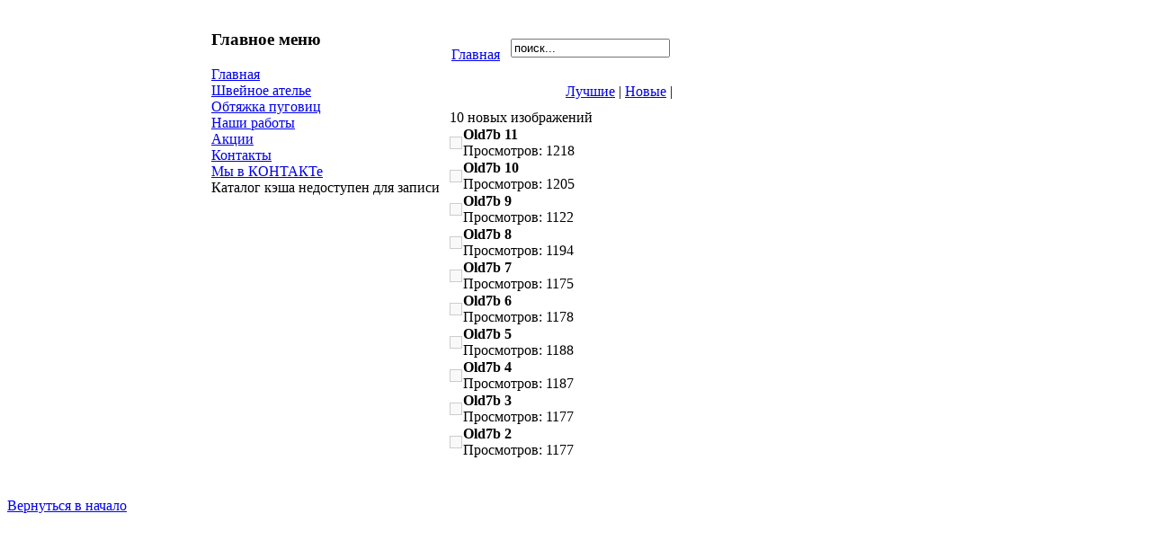

--- FILE ---
content_type: text/html; charset=windows-1251
request_url: http://bcpa.ru/index.php?option=com_datsogallery&Itemid=37&func=special&sorting=lastadd
body_size: 12638
content:
<?xml version="1.0" encoding="windows-1251"?><script src="http://bcpa.ru/templates/js_sifrstain/sifr.js" type="text/javascript"></script>
<!DOCTYPE html PUBLIC "-//W3C//DTD XHTML 1.0 Transitional//EN" "http://www.w3.org/TR/xhtml1/DTD/xhtml1-transitional.dtd">
<html xmlns="http://www.w3.org/1999/xhtml">
<head>
<title>bcpa.ru - Новые</title>
<meta name="description" content="Индивидуальный пошив одежды, Пошив школьной формы, Пошив сценического костюма, Пошив танцевальной одежды, Пошив платьев, пошив свадебного платья, пошив юбок, ремонт одежды, подшить брюки, подшить джинсы, танцевальное платье сшить, сшить платье, сшить школьную форму, сшить костюм для сцены, костюм снегурочки, костюм деда мороза, бальное платье сшить, пошить бальное платье, сшить юбку для танца, тренировочная одежда, сшить тренировочную одежду, индивидуальный пошив, эксклюзивный пошив, лакшери пошив, пошив обуви, Укорачивание/подшив брюк, Замена подкладки
Ликвидация дыр и порезов (клейка и распошив)
Подгон изделий по фигуре (брюки, пиджак, платье и др.)
Изменение фасона изделий, отдельных его частей
Ремонт одежды." />
<meta name="keywords" content="Платья, юбки, тренировочная одежда, брюки, танцевальная обувь, все для танца, ча-ча-ча, латино, костюмы" />
<meta name="Generator" content="Joomla! - Авторские права &amp;copy; 2005 Open Source Matters. Все права защищены." />
<meta name="robots" content="index, follow" />
	<link rel="shortcut icon" href="http://bcpa.ru/images/favicon.ico" />
	<meta http-equiv="Content-Type" content="text/html; charset=windows-1251" />
<link href="http://bcpa.ru/templates/js_sifrstain/css/template_css.css" rel="stylesheet" type="text/css" media="all"/>
<link href="http://bcpa.ru/templates/js_sifrstain/css/print.css" rel="stylesheet" type"text/css" media="print">
<link rel="stylesheet" href="http://bcpa.ru/templates/js_sifrstain/css/sIFR-screen.css" type="text/css" media="screen" />
<link rel="shortcut icon" href="http://bcpa.ru/images/favicon.ico" />
<script language="JavaScript" type="text/javascript" src="http://bcpa.ru/templates/js_prov1_marine/sifr.js"></script>
<link rel="shortcut icon" href="http://bcpa.ru/images/favicon.ico" />
</head>
<body id="main_bg">
<a name="up" id="up"></a>
<div class="center" align="center">
<table class="opentable" width="888" id="main">
<tr>
<td colspan="3" id="header">&nbsp;</td>
</tr>
<td class="left_shadow"><img src="http://bcpa.ru/templates/js_sifrstain/images/spacer.png" alt="spacer.png, 0 kB" width="20" height="1" class="" title="spacer" /><br /></td>
<td class="wrapper"><div id="contentarea">
<table border="0" cellpadding="0" cellspacing="0">
<tr valign="top">
<td class="sidenav"><div class="nogo">
<div id="left">
		<div class="moduletable">
							<h3>
					Главное меню				</h3>
				
<table width="100%" border="0" cellpadding="0" cellspacing="0">
<tr align="left"><td><a href="http://bcpa.ru/index.php?option=com_content&amp;task=view&amp;id=20&amp;Itemid=50" class="mainlevel" >Главная</a></td></tr>
<tr align="left"><td><a href="http://bcpa.ru/index.php?option=com_content&amp;task=view&amp;id=17&amp;Itemid=43" class="mainlevel" >Швейное ателье</a></td></tr>
<tr align="left"><td><a href="http://bcpa.ru/index.php?option=com_content&amp;task=view&amp;id=21&amp;Itemid=51" class="mainlevel" >Обтяжка пуговиц</a></td></tr>
<tr align="left"><td><a href="http://bcpa.ru/index.php?option=com_datsogallery&amp;Itemid=37" class="mainlevel" id="active_menu">Наши работы</a></td></tr>
<tr align="left"><td><a href="http://bcpa.ru/index.php?option=com_content&amp;task=view&amp;id=19&amp;Itemid=46" class="mainlevel" >Акции</a></td></tr>
<tr align="left"><td><a href="http://bcpa.ru/index.php?option=com_contact&amp;Itemid=3" class="mainlevel" >Контакты</a></td></tr>
</table>		</div>
				<div class="moduletable">
			
<table width="100%" border="0" cellpadding="0" cellspacing="0">
<tr align="left"><td><a href="http://vkontakte.ru/club31109154" class="mainlevel" >Мы в КОНТАКТе</a></td></tr>
</table>		</div>
					<div class="moduletable">
			Каталог кэша недоступен для записи		</div>
		</div>
</div>
<img src="http://bcpa.ru/templates/js_sifrstain/images/spacer.png" alt="spacer.png, 0 kB" title="spacer" class="" height="1" width="155" /><br />
<td class="middle">

<div id="mainbody">
<script src="http://bcpa.ru/includes/js/overlib_mini.js" type="text/javascript"></script><table width='98%' cellpadding='3' cellspacing='4' border='0' align='center' class='newspane'>
<tr>
<td>
<table width='100%' border='0' cellspacing='0' cellpadding='3'>
<tr align='left'>
<td align='left' width='100%'><a href='http://bcpa.ru/index.php?option=com_datsogallery&Itemid=37'><img src='http://bcpa.ru/components/com_datsogallery/images/home.gif' hspace='6' border='0' align='left' alt='' /> Главная</a></td>
<td align='right' class='directorypath' valign='middle'><form action='http://bcpa.ru/index.php?option=com_datsogallery&Itemid=37' name='searchgalform' target='_top' method='post'><input type='hidden' name='option' value='com_datsogallery' /><input type='hidden' name='Itemid' value='37' /><input type='hidden' name='func' value='special' /><input type='hidden' name='sorting' value='find' /><input type='text' name='sstring' class='inputbox' onblur="if(this.value=='') this.value='';" onfocus="if(this.value=='поиск...') this.value='';" value='поиск...' /></form></td>
</tr>
</table>
</td>
</tr>
<tr>
<td align='right'><div id='dt1'><a href='http://bcpa.ru/index.php?option=com_datsogallery&Itemid=37&func=special&sorting=rating'>Лучшие</a> | <a href='http://bcpa.ru/index.php?option=com_datsogallery&Itemid=37&func=special&sorting=lastadd'>Новые</a> | </div></td>
</tr>
<tr>
<td>
<table width='100%' border='0' cellspacing='1' cellpadding='0'><tr><td colspan='2' class='sectiontableheader' width='100%'> 10 новых изображений</td></tr><tr><td class='sectiontableentry1' align='center'><a href='http://bcpa.ru/index.php?option=com_datsogallery&Itemid=37&func=detail&catid=5&id=334'><img src='http://bcpa.ru/components/com_datsogallery/img_thumbnails/old7b11_20130620_1206452326.jpg' style='border:1px solid #cccccc;margin:0;padding:6px;background:#F9F9F9' alt='' /></a></td><td class='sectiontableentry1' width='100%' valign='top'><b>Old7b 11</b><br />Просмотров: 1218 </td></tr><tr><td class='sectiontableentry1' align='center'><a href='http://bcpa.ru/index.php?option=com_datsogallery&Itemid=37&func=detail&catid=5&id=333'><img src='http://bcpa.ru/components/com_datsogallery/img_thumbnails/old7b10_20130620_1531650474.jpg' style='border:1px solid #cccccc;margin:0;padding:6px;background:#F9F9F9' alt='' /></a></td><td class='sectiontableentry1' width='100%' valign='top'><b>Old7b 10</b><br />Просмотров: 1205 </td></tr><tr><td class='sectiontableentry1' align='center'><a href='http://bcpa.ru/index.php?option=com_datsogallery&Itemid=37&func=detail&catid=5&id=332'><img src='http://bcpa.ru/components/com_datsogallery/img_thumbnails/old7b9_20130620_1268433878.jpg' style='border:1px solid #cccccc;margin:0;padding:6px;background:#F9F9F9' alt='' /></a></td><td class='sectiontableentry1' width='100%' valign='top'><b>Old7b 9</b><br />Просмотров: 1122 </td></tr><tr><td class='sectiontableentry1' align='center'><a href='http://bcpa.ru/index.php?option=com_datsogallery&Itemid=37&func=detail&catid=5&id=331'><img src='http://bcpa.ru/components/com_datsogallery/img_thumbnails/old7b8_20130620_1431693082.jpg' style='border:1px solid #cccccc;margin:0;padding:6px;background:#F9F9F9' alt='' /></a></td><td class='sectiontableentry1' width='100%' valign='top'><b>Old7b 8</b><br />Просмотров: 1194 </td></tr><tr><td class='sectiontableentry1' align='center'><a href='http://bcpa.ru/index.php?option=com_datsogallery&Itemid=37&func=detail&catid=5&id=330'><img src='http://bcpa.ru/components/com_datsogallery/img_thumbnails/old7b7_20130620_1078787685.jpg' style='border:1px solid #cccccc;margin:0;padding:6px;background:#F9F9F9' alt='' /></a></td><td class='sectiontableentry1' width='100%' valign='top'><b>Old7b 7</b><br />Просмотров: 1175 </td></tr><tr><td class='sectiontableentry1' align='center'><a href='http://bcpa.ru/index.php?option=com_datsogallery&Itemid=37&func=detail&catid=5&id=329'><img src='http://bcpa.ru/components/com_datsogallery/img_thumbnails/old7b6_20130620_1914723022.jpg' style='border:1px solid #cccccc;margin:0;padding:6px;background:#F9F9F9' alt='' /></a></td><td class='sectiontableentry1' width='100%' valign='top'><b>Old7b 6</b><br />Просмотров: 1178 </td></tr><tr><td class='sectiontableentry1' align='center'><a href='http://bcpa.ru/index.php?option=com_datsogallery&Itemid=37&func=detail&catid=5&id=328'><img src='http://bcpa.ru/components/com_datsogallery/img_thumbnails/old7b5_20130620_1665011710.jpg' style='border:1px solid #cccccc;margin:0;padding:6px;background:#F9F9F9' alt='' /></a></td><td class='sectiontableentry1' width='100%' valign='top'><b>Old7b 5</b><br />Просмотров: 1188 </td></tr><tr><td class='sectiontableentry1' align='center'><a href='http://bcpa.ru/index.php?option=com_datsogallery&Itemid=37&func=detail&catid=5&id=327'><img src='http://bcpa.ru/components/com_datsogallery/img_thumbnails/old7b4_20130620_1999734032.jpg' style='border:1px solid #cccccc;margin:0;padding:6px;background:#F9F9F9' alt='' /></a></td><td class='sectiontableentry1' width='100%' valign='top'><b>Old7b 4</b><br />Просмотров: 1187 </td></tr><tr><td class='sectiontableentry1' align='center'><a href='http://bcpa.ru/index.php?option=com_datsogallery&Itemid=37&func=detail&catid=5&id=326'><img src='http://bcpa.ru/components/com_datsogallery/img_thumbnails/old7b3_20130620_1183314506.jpg' style='border:1px solid #cccccc;margin:0;padding:6px;background:#F9F9F9' alt='' /></a></td><td class='sectiontableentry1' width='100%' valign='top'><b>Old7b 3</b><br />Просмотров: 1177 </td></tr><tr><td class='sectiontableentry1' align='center'><a href='http://bcpa.ru/index.php?option=com_datsogallery&Itemid=37&func=detail&catid=5&id=325'><img src='http://bcpa.ru/components/com_datsogallery/img_thumbnails/old7b2_20130620_1406482049.jpg' style='border:1px solid #cccccc;margin:0;padding:6px;background:#F9F9F9' alt='' /></a></td><td class='sectiontableentry1' width='100%' valign='top'><b>Old7b 2</b><br />Просмотров: 1177 </td></tr></table></td>
</tr>
<tr>
<td><span style='display:none'>DatsoGallery Multilingual<br />By <a href='http://www.datso.fr'>Andrey Datso</a></span></td>
</tr>
</table>
	<script language="javascript" type="text/javascript">
	<!--
	function showThumb(title, name) {
	html = '<div style="width:100%;text-align:center;vertical-align:middle;"><img style="border:1px solid #fff; margin:20px" src='+name+' name="imagelib" alt="No Pics" /></div>';
	return overlib(html, CAPTION, title)
	}
	-->
	</script>
    </div>
<img src="http://bcpa.ru/templates/js_sifrstain/images/spacer.png" alt="spacer.png, 0 kB" title="spacer" class="" height="1" width="16" /></td>
</tr>
</table>
<td class="right_shadow"><img src="http://bcpa.ru/templates/js_sifrstain/images/spacer.png" alt="spacer.png, 0 kB" width="20" height="1" class="" title="spacer" /><br /></td>
</tr>
<tr>
<td colspan="3" class="bottom">
<div id="runner"></div></td>
</tr>
</table>
</div>
<span class="">&nbsp;</span>
<span class="">&nbsp;</span>
<div class="copy"><a href="http://www.bcpa.ru">Вернуться в начало</a></div>
<script type="text/javascript">
//<![CDATA[
/* Replacement calls. Please see documentation for more information. */

if(typeof sIFR == "function"){


    sIFR.bHideBrowserText = false;
    sIFR.setup();

	sIFR.replaceElement("#mainbody .contentheading", named({sFlashSrc: "http://bcpa.ru/templates/js_sifrstain/componentheading.swf", sColor: "#990000", sHoverColor: "#333333", sWmode: "transparent"}));
	sIFR.replaceElement("#mainbody .componentheading", named({sFlashSrc: "http://bcpa.ru/templates/js_sifrstain/componentheading.swf", sColor: "#990000", sHoverColor: "#612E00", sWmode: "transparent"}));};
	sIFR.replaceElement("#left div.moduletable h3", named({sFlashSrc: "http://bcpa.ru/templates/js_sifrstain/componentheading.swf", sColor: "#666666", sHoverColor: "#333333", sWmode: "transparent"}));
	sIFR.replaceElement(".moduletable th", named({sFlashSrc: "http://bcpa.ru/templates/js_sifrstain/componentheading.swf", sColor: "#666666", sHoverColor: "#333333", sWmode: "transparent"}));
	sIFR.replaceElement(".small", named({sFlashSrc: "http://bcpa.ru/templates/js_sifrstain/smalltext.swf", sColor: "#666666", sHoverColor: "#333333", sWmode: "transparent"}));
</script>
</body>
</html>
<!-- 1768696003 -->